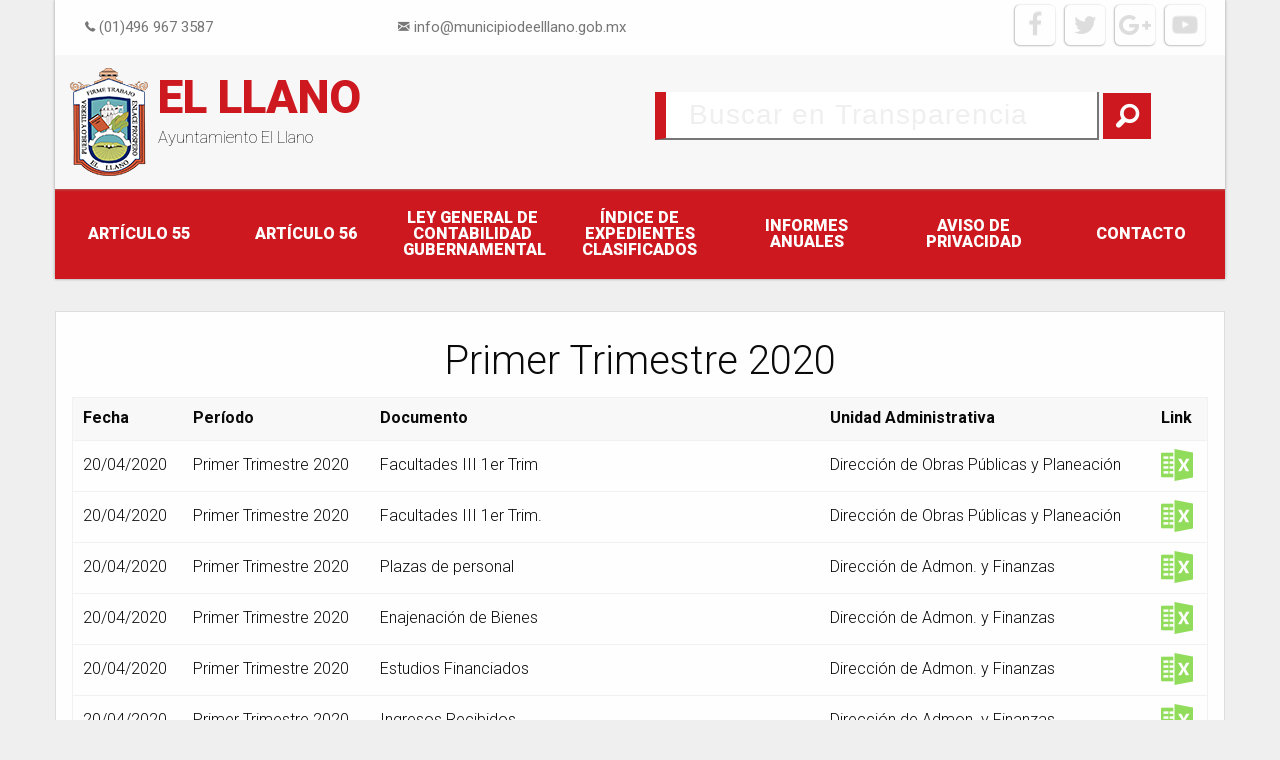

--- FILE ---
content_type: text/html; charset=UTF-8
request_url: https://transparencia.municipiodeelllano.gob.mx/periodos/primer-trimestre-2020/page/2/
body_size: 7560
content:
<!DOCTYPE html>
<html lang="es">
<head>
<meta charset="UTF-8">
<meta name="viewport" content="width=device-width, initial-scale=1">
<link rel="profile" href="http://gmpg.org/xfn/11">

<!--Start of Tawk.to Script-->
<!-- <script type="text/javascript">
var Tawk_API=Tawk_API||{}, Tawk_LoadStart=new Date();
(function(){
var s1=document.createElement("script"),s0=document.getElementsByTagName("script")[0];
s1.async=true;
s1.src='https://embed.tawk.to/5934225bb3d02e11ecc682cf/default';
s1.charset='UTF-8';
s1.setAttribute('crossorigin','*');
s0.parentNode.insertBefore(s1,s0);
})();
</script> -->
<!--End of Tawk.to Script-->

<title>Primer Trimestre 2020 &#8211; Página 2 &#8211; EL LLANO</title>
<meta name='robots' content='max-image-preview:large' />
	<style>img:is([sizes="auto" i], [sizes^="auto," i]) { contain-intrinsic-size: 3000px 1500px }</style>
	<link rel="alternate" type="application/rss+xml" title="EL LLANO &raquo; Feed" href="https://transparencia.municipiodeelllano.gob.mx/feed/" />
<link rel="alternate" type="application/rss+xml" title="EL LLANO &raquo; Feed de los comentarios" href="https://transparencia.municipiodeelllano.gob.mx/comments/feed/" />
<link rel="alternate" type="application/rss+xml" title="EL LLANO &raquo; Primer Trimestre 2020 Período Feed" href="https://transparencia.municipiodeelllano.gob.mx/periodos/primer-trimestre-2020/feed/" />
<script type="text/javascript">
/* <![CDATA[ */
window._wpemojiSettings = {"baseUrl":"https:\/\/s.w.org\/images\/core\/emoji\/16.0.1\/72x72\/","ext":".png","svgUrl":"https:\/\/s.w.org\/images\/core\/emoji\/16.0.1\/svg\/","svgExt":".svg","source":{"concatemoji":"https:\/\/transparencia.municipiodeelllano.gob.mx\/wp-includes\/js\/wp-emoji-release.min.js?ver=6.8.3"}};
/*! This file is auto-generated */
!function(s,n){var o,i,e;function c(e){try{var t={supportTests:e,timestamp:(new Date).valueOf()};sessionStorage.setItem(o,JSON.stringify(t))}catch(e){}}function p(e,t,n){e.clearRect(0,0,e.canvas.width,e.canvas.height),e.fillText(t,0,0);var t=new Uint32Array(e.getImageData(0,0,e.canvas.width,e.canvas.height).data),a=(e.clearRect(0,0,e.canvas.width,e.canvas.height),e.fillText(n,0,0),new Uint32Array(e.getImageData(0,0,e.canvas.width,e.canvas.height).data));return t.every(function(e,t){return e===a[t]})}function u(e,t){e.clearRect(0,0,e.canvas.width,e.canvas.height),e.fillText(t,0,0);for(var n=e.getImageData(16,16,1,1),a=0;a<n.data.length;a++)if(0!==n.data[a])return!1;return!0}function f(e,t,n,a){switch(t){case"flag":return n(e,"\ud83c\udff3\ufe0f\u200d\u26a7\ufe0f","\ud83c\udff3\ufe0f\u200b\u26a7\ufe0f")?!1:!n(e,"\ud83c\udde8\ud83c\uddf6","\ud83c\udde8\u200b\ud83c\uddf6")&&!n(e,"\ud83c\udff4\udb40\udc67\udb40\udc62\udb40\udc65\udb40\udc6e\udb40\udc67\udb40\udc7f","\ud83c\udff4\u200b\udb40\udc67\u200b\udb40\udc62\u200b\udb40\udc65\u200b\udb40\udc6e\u200b\udb40\udc67\u200b\udb40\udc7f");case"emoji":return!a(e,"\ud83e\udedf")}return!1}function g(e,t,n,a){var r="undefined"!=typeof WorkerGlobalScope&&self instanceof WorkerGlobalScope?new OffscreenCanvas(300,150):s.createElement("canvas"),o=r.getContext("2d",{willReadFrequently:!0}),i=(o.textBaseline="top",o.font="600 32px Arial",{});return e.forEach(function(e){i[e]=t(o,e,n,a)}),i}function t(e){var t=s.createElement("script");t.src=e,t.defer=!0,s.head.appendChild(t)}"undefined"!=typeof Promise&&(o="wpEmojiSettingsSupports",i=["flag","emoji"],n.supports={everything:!0,everythingExceptFlag:!0},e=new Promise(function(e){s.addEventListener("DOMContentLoaded",e,{once:!0})}),new Promise(function(t){var n=function(){try{var e=JSON.parse(sessionStorage.getItem(o));if("object"==typeof e&&"number"==typeof e.timestamp&&(new Date).valueOf()<e.timestamp+604800&&"object"==typeof e.supportTests)return e.supportTests}catch(e){}return null}();if(!n){if("undefined"!=typeof Worker&&"undefined"!=typeof OffscreenCanvas&&"undefined"!=typeof URL&&URL.createObjectURL&&"undefined"!=typeof Blob)try{var e="postMessage("+g.toString()+"("+[JSON.stringify(i),f.toString(),p.toString(),u.toString()].join(",")+"));",a=new Blob([e],{type:"text/javascript"}),r=new Worker(URL.createObjectURL(a),{name:"wpTestEmojiSupports"});return void(r.onmessage=function(e){c(n=e.data),r.terminate(),t(n)})}catch(e){}c(n=g(i,f,p,u))}t(n)}).then(function(e){for(var t in e)n.supports[t]=e[t],n.supports.everything=n.supports.everything&&n.supports[t],"flag"!==t&&(n.supports.everythingExceptFlag=n.supports.everythingExceptFlag&&n.supports[t]);n.supports.everythingExceptFlag=n.supports.everythingExceptFlag&&!n.supports.flag,n.DOMReady=!1,n.readyCallback=function(){n.DOMReady=!0}}).then(function(){return e}).then(function(){var e;n.supports.everything||(n.readyCallback(),(e=n.source||{}).concatemoji?t(e.concatemoji):e.wpemoji&&e.twemoji&&(t(e.twemoji),t(e.wpemoji)))}))}((window,document),window._wpemojiSettings);
/* ]]> */
</script>
<style id='wp-emoji-styles-inline-css' type='text/css'>

	img.wp-smiley, img.emoji {
		display: inline !important;
		border: none !important;
		box-shadow: none !important;
		height: 1em !important;
		width: 1em !important;
		margin: 0 0.07em !important;
		vertical-align: -0.1em !important;
		background: none !important;
		padding: 0 !important;
	}
</style>
<link rel='stylesheet' id='wp-block-library-css' href='https://transparencia.municipiodeelllano.gob.mx/wp-includes/css/dist/block-library/style.min.css?ver=6.8.3' type='text/css' media='all' />
<style id='classic-theme-styles-inline-css' type='text/css'>
/*! This file is auto-generated */
.wp-block-button__link{color:#fff;background-color:#32373c;border-radius:9999px;box-shadow:none;text-decoration:none;padding:calc(.667em + 2px) calc(1.333em + 2px);font-size:1.125em}.wp-block-file__button{background:#32373c;color:#fff;text-decoration:none}
</style>
<link rel='stylesheet' id='gdm-gutenberg-block-backend-js-css' href='https://transparencia.municipiodeelllano.gob.mx/wp-content/plugins/google-drive-embedder/css/gdm-blocks.css?ver=5.3.0' type='text/css' media='all' />
<style id='global-styles-inline-css' type='text/css'>
:root{--wp--preset--aspect-ratio--square: 1;--wp--preset--aspect-ratio--4-3: 4/3;--wp--preset--aspect-ratio--3-4: 3/4;--wp--preset--aspect-ratio--3-2: 3/2;--wp--preset--aspect-ratio--2-3: 2/3;--wp--preset--aspect-ratio--16-9: 16/9;--wp--preset--aspect-ratio--9-16: 9/16;--wp--preset--color--black: #000000;--wp--preset--color--cyan-bluish-gray: #abb8c3;--wp--preset--color--white: #ffffff;--wp--preset--color--pale-pink: #f78da7;--wp--preset--color--vivid-red: #cf2e2e;--wp--preset--color--luminous-vivid-orange: #ff6900;--wp--preset--color--luminous-vivid-amber: #fcb900;--wp--preset--color--light-green-cyan: #7bdcb5;--wp--preset--color--vivid-green-cyan: #00d084;--wp--preset--color--pale-cyan-blue: #8ed1fc;--wp--preset--color--vivid-cyan-blue: #0693e3;--wp--preset--color--vivid-purple: #9b51e0;--wp--preset--gradient--vivid-cyan-blue-to-vivid-purple: linear-gradient(135deg,rgba(6,147,227,1) 0%,rgb(155,81,224) 100%);--wp--preset--gradient--light-green-cyan-to-vivid-green-cyan: linear-gradient(135deg,rgb(122,220,180) 0%,rgb(0,208,130) 100%);--wp--preset--gradient--luminous-vivid-amber-to-luminous-vivid-orange: linear-gradient(135deg,rgba(252,185,0,1) 0%,rgba(255,105,0,1) 100%);--wp--preset--gradient--luminous-vivid-orange-to-vivid-red: linear-gradient(135deg,rgba(255,105,0,1) 0%,rgb(207,46,46) 100%);--wp--preset--gradient--very-light-gray-to-cyan-bluish-gray: linear-gradient(135deg,rgb(238,238,238) 0%,rgb(169,184,195) 100%);--wp--preset--gradient--cool-to-warm-spectrum: linear-gradient(135deg,rgb(74,234,220) 0%,rgb(151,120,209) 20%,rgb(207,42,186) 40%,rgb(238,44,130) 60%,rgb(251,105,98) 80%,rgb(254,248,76) 100%);--wp--preset--gradient--blush-light-purple: linear-gradient(135deg,rgb(255,206,236) 0%,rgb(152,150,240) 100%);--wp--preset--gradient--blush-bordeaux: linear-gradient(135deg,rgb(254,205,165) 0%,rgb(254,45,45) 50%,rgb(107,0,62) 100%);--wp--preset--gradient--luminous-dusk: linear-gradient(135deg,rgb(255,203,112) 0%,rgb(199,81,192) 50%,rgb(65,88,208) 100%);--wp--preset--gradient--pale-ocean: linear-gradient(135deg,rgb(255,245,203) 0%,rgb(182,227,212) 50%,rgb(51,167,181) 100%);--wp--preset--gradient--electric-grass: linear-gradient(135deg,rgb(202,248,128) 0%,rgb(113,206,126) 100%);--wp--preset--gradient--midnight: linear-gradient(135deg,rgb(2,3,129) 0%,rgb(40,116,252) 100%);--wp--preset--font-size--small: 13px;--wp--preset--font-size--medium: 20px;--wp--preset--font-size--large: 36px;--wp--preset--font-size--x-large: 42px;--wp--preset--spacing--20: 0.44rem;--wp--preset--spacing--30: 0.67rem;--wp--preset--spacing--40: 1rem;--wp--preset--spacing--50: 1.5rem;--wp--preset--spacing--60: 2.25rem;--wp--preset--spacing--70: 3.38rem;--wp--preset--spacing--80: 5.06rem;--wp--preset--shadow--natural: 6px 6px 9px rgba(0, 0, 0, 0.2);--wp--preset--shadow--deep: 12px 12px 50px rgba(0, 0, 0, 0.4);--wp--preset--shadow--sharp: 6px 6px 0px rgba(0, 0, 0, 0.2);--wp--preset--shadow--outlined: 6px 6px 0px -3px rgba(255, 255, 255, 1), 6px 6px rgba(0, 0, 0, 1);--wp--preset--shadow--crisp: 6px 6px 0px rgba(0, 0, 0, 1);}:where(.is-layout-flex){gap: 0.5em;}:where(.is-layout-grid){gap: 0.5em;}body .is-layout-flex{display: flex;}.is-layout-flex{flex-wrap: wrap;align-items: center;}.is-layout-flex > :is(*, div){margin: 0;}body .is-layout-grid{display: grid;}.is-layout-grid > :is(*, div){margin: 0;}:where(.wp-block-columns.is-layout-flex){gap: 2em;}:where(.wp-block-columns.is-layout-grid){gap: 2em;}:where(.wp-block-post-template.is-layout-flex){gap: 1.25em;}:where(.wp-block-post-template.is-layout-grid){gap: 1.25em;}.has-black-color{color: var(--wp--preset--color--black) !important;}.has-cyan-bluish-gray-color{color: var(--wp--preset--color--cyan-bluish-gray) !important;}.has-white-color{color: var(--wp--preset--color--white) !important;}.has-pale-pink-color{color: var(--wp--preset--color--pale-pink) !important;}.has-vivid-red-color{color: var(--wp--preset--color--vivid-red) !important;}.has-luminous-vivid-orange-color{color: var(--wp--preset--color--luminous-vivid-orange) !important;}.has-luminous-vivid-amber-color{color: var(--wp--preset--color--luminous-vivid-amber) !important;}.has-light-green-cyan-color{color: var(--wp--preset--color--light-green-cyan) !important;}.has-vivid-green-cyan-color{color: var(--wp--preset--color--vivid-green-cyan) !important;}.has-pale-cyan-blue-color{color: var(--wp--preset--color--pale-cyan-blue) !important;}.has-vivid-cyan-blue-color{color: var(--wp--preset--color--vivid-cyan-blue) !important;}.has-vivid-purple-color{color: var(--wp--preset--color--vivid-purple) !important;}.has-black-background-color{background-color: var(--wp--preset--color--black) !important;}.has-cyan-bluish-gray-background-color{background-color: var(--wp--preset--color--cyan-bluish-gray) !important;}.has-white-background-color{background-color: var(--wp--preset--color--white) !important;}.has-pale-pink-background-color{background-color: var(--wp--preset--color--pale-pink) !important;}.has-vivid-red-background-color{background-color: var(--wp--preset--color--vivid-red) !important;}.has-luminous-vivid-orange-background-color{background-color: var(--wp--preset--color--luminous-vivid-orange) !important;}.has-luminous-vivid-amber-background-color{background-color: var(--wp--preset--color--luminous-vivid-amber) !important;}.has-light-green-cyan-background-color{background-color: var(--wp--preset--color--light-green-cyan) !important;}.has-vivid-green-cyan-background-color{background-color: var(--wp--preset--color--vivid-green-cyan) !important;}.has-pale-cyan-blue-background-color{background-color: var(--wp--preset--color--pale-cyan-blue) !important;}.has-vivid-cyan-blue-background-color{background-color: var(--wp--preset--color--vivid-cyan-blue) !important;}.has-vivid-purple-background-color{background-color: var(--wp--preset--color--vivid-purple) !important;}.has-black-border-color{border-color: var(--wp--preset--color--black) !important;}.has-cyan-bluish-gray-border-color{border-color: var(--wp--preset--color--cyan-bluish-gray) !important;}.has-white-border-color{border-color: var(--wp--preset--color--white) !important;}.has-pale-pink-border-color{border-color: var(--wp--preset--color--pale-pink) !important;}.has-vivid-red-border-color{border-color: var(--wp--preset--color--vivid-red) !important;}.has-luminous-vivid-orange-border-color{border-color: var(--wp--preset--color--luminous-vivid-orange) !important;}.has-luminous-vivid-amber-border-color{border-color: var(--wp--preset--color--luminous-vivid-amber) !important;}.has-light-green-cyan-border-color{border-color: var(--wp--preset--color--light-green-cyan) !important;}.has-vivid-green-cyan-border-color{border-color: var(--wp--preset--color--vivid-green-cyan) !important;}.has-pale-cyan-blue-border-color{border-color: var(--wp--preset--color--pale-cyan-blue) !important;}.has-vivid-cyan-blue-border-color{border-color: var(--wp--preset--color--vivid-cyan-blue) !important;}.has-vivid-purple-border-color{border-color: var(--wp--preset--color--vivid-purple) !important;}.has-vivid-cyan-blue-to-vivid-purple-gradient-background{background: var(--wp--preset--gradient--vivid-cyan-blue-to-vivid-purple) !important;}.has-light-green-cyan-to-vivid-green-cyan-gradient-background{background: var(--wp--preset--gradient--light-green-cyan-to-vivid-green-cyan) !important;}.has-luminous-vivid-amber-to-luminous-vivid-orange-gradient-background{background: var(--wp--preset--gradient--luminous-vivid-amber-to-luminous-vivid-orange) !important;}.has-luminous-vivid-orange-to-vivid-red-gradient-background{background: var(--wp--preset--gradient--luminous-vivid-orange-to-vivid-red) !important;}.has-very-light-gray-to-cyan-bluish-gray-gradient-background{background: var(--wp--preset--gradient--very-light-gray-to-cyan-bluish-gray) !important;}.has-cool-to-warm-spectrum-gradient-background{background: var(--wp--preset--gradient--cool-to-warm-spectrum) !important;}.has-blush-light-purple-gradient-background{background: var(--wp--preset--gradient--blush-light-purple) !important;}.has-blush-bordeaux-gradient-background{background: var(--wp--preset--gradient--blush-bordeaux) !important;}.has-luminous-dusk-gradient-background{background: var(--wp--preset--gradient--luminous-dusk) !important;}.has-pale-ocean-gradient-background{background: var(--wp--preset--gradient--pale-ocean) !important;}.has-electric-grass-gradient-background{background: var(--wp--preset--gradient--electric-grass) !important;}.has-midnight-gradient-background{background: var(--wp--preset--gradient--midnight) !important;}.has-small-font-size{font-size: var(--wp--preset--font-size--small) !important;}.has-medium-font-size{font-size: var(--wp--preset--font-size--medium) !important;}.has-large-font-size{font-size: var(--wp--preset--font-size--large) !important;}.has-x-large-font-size{font-size: var(--wp--preset--font-size--x-large) !important;}
:where(.wp-block-post-template.is-layout-flex){gap: 1.25em;}:where(.wp-block-post-template.is-layout-grid){gap: 1.25em;}
:where(.wp-block-columns.is-layout-flex){gap: 2em;}:where(.wp-block-columns.is-layout-grid){gap: 2em;}
:root :where(.wp-block-pullquote){font-size: 1.5em;line-height: 1.6;}
</style>
<link rel='stylesheet' id='contact-form-7-css' href='https://transparencia.municipiodeelllano.gob.mx/wp-content/plugins/contact-form-7/includes/css/styles.css?ver=6.1.3' type='text/css' media='all' />
<link rel='stylesheet' id='hayto-style-css' href='https://transparencia.municipiodeelllano.gob.mx/wp-content/themes/hayto/style.css?ver=6.8.3' type='text/css' media='all' />
<link rel='stylesheet' id='foundation-icons-css' href='https://transparencia.municipiodeelllano.gob.mx/wp-content/themes/hayto/css/foundation-icons.css?ver=6.8.3' type='text/css' media='all' />
<link rel='stylesheet' id='font-awesome-css' href='https://transparencia.municipiodeelllano.gob.mx/wp-content/themes/hayto/css/font-awesome.min.css?ver=6.8.3' type='text/css' media='all' />
<link rel='stylesheet' id='font-lmx-css' href='https://transparencia.municipiodeelllano.gob.mx/wp-content/themes/hayto/css/style.css?ver=6.8.3' type='text/css' media='all' />
<link rel='stylesheet' id='foundation-css-css' href='https://transparencia.municipiodeelllano.gob.mx/wp-content/themes/hayto/css/app.css?ver=6.8.3' type='text/css' media='all' />
<script type="text/javascript" src="https://transparencia.municipiodeelllano.gob.mx/wp-includes/js/jquery/jquery.min.js?ver=3.7.1" id="jquery-core-js"></script>
<script type="text/javascript" src="https://transparencia.municipiodeelllano.gob.mx/wp-includes/js/jquery/jquery-migrate.min.js?ver=3.4.1" id="jquery-migrate-js"></script>
<link rel="https://api.w.org/" href="https://transparencia.municipiodeelllano.gob.mx/wp-json/" /><link rel="EditURI" type="application/rsd+xml" title="RSD" href="https://transparencia.municipiodeelllano.gob.mx/xmlrpc.php?rsd" />
<meta name="generator" content="WordPress 6.8.3" />
</head>

<body class="archive paged tax-periodos term-primer-trimestre-2020 term-151 paged-2 wp-theme-hayto hfeed">

  <header>
    <div class="row column">
      <div class="header-box">
        <div class="row column header-media hide-for-small-only">
          <div class="medium-8 columns info">
              <div class="medium-5 columns">
                <p><i class="fi-telephone"></i> (01)496 967 3587</p>
              </div>
              <div class="medium-7 columns">
                <p><i class="fi-mail"></i> info@municipiodeelllano.gob.mx</p>
              </div>
          </div>
          <div class="medium-4 columns">
              <div class="social">
                <a href="https://www.facebook.com/Municipio-De-El-Llano-2017-2019-1730207713960892/" target="_blank"><div class="icon youtube"><i class="fa fa-youtube-play" aria-hidden="true"></i></div></a>
                <a href="https://www.facebook.com/Municipio-De-El-Llano-2017-2019-1730207713960892/" target="_blank"><div class="icon google"><i class="fa fa-google-plus" aria-hidden="true"></i></div></a>
                <a href="https://www.facebook.com/Municipio-De-El-Llano-2017-2019-1730207713960892/" target="_blank"><div class="icon twitter"><i class="fa fa-twitter" aria-hidden="true"></i></div></a>
                <a href="https://www.facebook.com/Municipio-De-El-Llano-2017-2019-1730207713960892/" target="_blank"><div class="icon facebook"><i class="fa fa-facebook" aria-hidden="true"></i></div></a>
              </div>
          </div>
        </div>
        <div class="header-top">
          <div class="header-logo medium-6 columns clearfix">
              <img class="img float-left" src="https://transparencia.municipiodeelllano.gob.mx/wp-content/themes/hayto/img/logo.png" alt="">
              <div class="text-logo float-left">
                <h1 class="site-title"><a href="https://transparencia.municipiodeelllano.gob.mx/" rel="home">EL LLANO</a></h1>
                		                 <p class="site-description">Ayuntamiento El Llano</p>
	                                 </div>
          </div>
          <div class="header-search medium-6 columns">
              <form role="search" method="get" action="https://transparencia.municipiodeelllano.gob.mx/">
	<div class="input-group clearfix">
		<input type="text float-left" class="input-group-field" name="s" placeholder=" Buscar en Transparencia" />
		<span class="input-group-btn">
			<button class="button" type="submit">
				<i class="fi-magnifying-glass"></i>
			</button>
		</span>
	</div>
</form>
          </div>
        </div>
        <div class="header-menu">
          <nav id="site-navigation" class="navegacion" role="navigation">

            <div class="title-bar" data-responsive-toggle="primary-menu" data-hide-for="large">
      				<button class="menu-icon" type="button" data-toggle="primary-menu"></button>
      				<div class="title-bar-title">Menu</div>
    			</div>
      				<div class="menu-menu-principal-container"><ul id="primary-menu" class="menu vertical large-horizontal expanded text-center"><li id="menu-item-205" class="menu-item menu-item-type-post_type menu-item-object-page menu-item-205"><a href="https://transparencia.municipiodeelllano.gob.mx/articulo-55/">Artículo 55</a></li>
<li id="menu-item-209" class="menu-item menu-item-type-post_type menu-item-object-page menu-item-209"><a href="https://transparencia.municipiodeelllano.gob.mx/articulo-56/">Artículo 56</a></li>
<li id="menu-item-12751" class="menu-item menu-item-type-taxonomy menu-item-object-tema menu-item-12751"><a href="https://transparencia.municipiodeelllano.gob.mx/articulo55/bw-otra-informacion/">LEY GENERAL DE CONTABILIDAD GUBERNAMENTAL</a></li>
<li id="menu-item-3057" class="menu-item menu-item-type-post_type menu-item-object-post menu-item-3057"><a href="https://transparencia.municipiodeelllano.gob.mx/2018/01/31/indice-de-expedientes-clasificados/">índice de expedientes clasificados</a></li>
<li id="menu-item-12820" class="menu-item menu-item-type-post_type menu-item-object-page menu-item-12820"><a href="https://transparencia.municipiodeelllano.gob.mx/informes-anuales/">Informes Anuales</a></li>
<li id="menu-item-12783" class="menu-item menu-item-type-post_type menu-item-object-page menu-item-12783"><a href="https://transparencia.municipiodeelllano.gob.mx/aviso-de-privacidad/">Aviso de privacidad</a></li>
<li id="menu-item-45" class="menu-item menu-item-type-post_type menu-item-object-page menu-item-45"><a href="https://transparencia.municipiodeelllano.gob.mx/contacto/">Contacto</a></li>
</ul></div>  			   </nav><!-- #site-navigation -->
        </div>
      </div>
    </div>
  </header>


	<div id="content" class="site-content row column">

	<div id="primary" class="content-area">
		<main id="main" class="site-main" role="main">
      <div class="simple-article-header">
		
			<header class="page-header">
				<h2 class='page-title text-center'>Primer Trimestre 2020</h2>			</header><!-- .page-header -->
      <table class="stack">
        <thead>
        <tr>
          <th>Fecha</th>
          <th>Período</th>
          <th>Documento</th>
          <th>Unidad Administrativa</th>
          <th>Link</th>
        </tr>
        </thead>
			
         <tbody>
           <tr>
             <td>20/04/2020</td>
             <td><a href="https://transparencia.municipiodeelllano.gob.mx/periodos/primer-trimestre-2020/" rel="tag">Primer Trimestre 2020</a></td>
             <td>Facultades III 1er Trim</td>
             <td><a href="https://transparencia.municipiodeelllano.gob.mx/unidades/direccion-de-obras-publicas-y-planeacion/" rel="tag">Dirección de Obras Públicas y Planeación</a></td>
             <td><a href="https://transparencia.municipiodeelllano.gob.mx/documento/facultades-iii-1er-trim/"><img width="32" height="32" src="https://transparencia.municipiodeelllano.gob.mx/wp-content/uploads/2017/08/excel-e1563291052112.png" class="attachment-post-thumbnail size-post-thumbnail wp-post-image" alt="" decoding="async" /></a></td>
           </tr>
         </tbody>
         
         <tbody>
           <tr>
             <td>20/04/2020</td>
             <td><a href="https://transparencia.municipiodeelllano.gob.mx/periodos/primer-trimestre-2020/" rel="tag">Primer Trimestre 2020</a></td>
             <td>Facultades III 1er Trim.</td>
             <td><a href="https://transparencia.municipiodeelllano.gob.mx/unidades/direccion-de-obras-publicas-y-planeacion/" rel="tag">Dirección de Obras Públicas y Planeación</a></td>
             <td><a href="https://transparencia.municipiodeelllano.gob.mx/documento/facultades-iii-1er-trim-2/"><img width="32" height="32" src="https://transparencia.municipiodeelllano.gob.mx/wp-content/uploads/2017/08/excel-e1563291052112.png" class="attachment-post-thumbnail size-post-thumbnail wp-post-image" alt="" decoding="async" /></a></td>
           </tr>
         </tbody>
         
         <tbody>
           <tr>
             <td>20/04/2020</td>
             <td><a href="https://transparencia.municipiodeelllano.gob.mx/periodos/primer-trimestre-2020/" rel="tag">Primer Trimestre 2020</a></td>
             <td>Plazas de personal</td>
             <td><a href="https://transparencia.municipiodeelllano.gob.mx/unidades/direccion-de-administracion-y-finanzas/" rel="tag">Dirección de Admon. y Finanzas</a></td>
             <td><a href="https://transparencia.municipiodeelllano.gob.mx/documento/plazas-de-personal-3/"><img width="32" height="32" src="https://transparencia.municipiodeelllano.gob.mx/wp-content/uploads/2017/08/excel-e1563291052112.png" class="attachment-post-thumbnail size-post-thumbnail wp-post-image" alt="" decoding="async" /></a></td>
           </tr>
         </tbody>
         
         <tbody>
           <tr>
             <td>20/04/2020</td>
             <td><a href="https://transparencia.municipiodeelllano.gob.mx/periodos/primer-trimestre-2020/" rel="tag">Primer Trimestre 2020</a></td>
             <td>Enajenación de Bienes</td>
             <td><a href="https://transparencia.municipiodeelllano.gob.mx/unidades/direccion-de-administracion-y-finanzas/" rel="tag">Dirección de Admon. y Finanzas</a></td>
             <td><a href="https://transparencia.municipiodeelllano.gob.mx/documento/enajenacion-de-bienes-5/"><img width="32" height="32" src="https://transparencia.municipiodeelllano.gob.mx/wp-content/uploads/2017/08/excel-e1563291052112.png" class="attachment-post-thumbnail size-post-thumbnail wp-post-image" alt="" decoding="async" loading="lazy" /></a></td>
           </tr>
         </tbody>
         
         <tbody>
           <tr>
             <td>20/04/2020</td>
             <td><a href="https://transparencia.municipiodeelllano.gob.mx/periodos/primer-trimestre-2020/" rel="tag">Primer Trimestre 2020</a></td>
             <td>Estudios Financiados</td>
             <td><a href="https://transparencia.municipiodeelllano.gob.mx/unidades/direccion-de-administracion-y-finanzas/" rel="tag">Dirección de Admon. y Finanzas</a></td>
             <td><a href="https://transparencia.municipiodeelllano.gob.mx/documento/estudios-financiados-17/"><img width="32" height="32" src="https://transparencia.municipiodeelllano.gob.mx/wp-content/uploads/2017/08/excel-e1563291052112.png" class="attachment-post-thumbnail size-post-thumbnail wp-post-image" alt="" decoding="async" loading="lazy" /></a></td>
           </tr>
         </tbody>
         
         <tbody>
           <tr>
             <td>20/04/2020</td>
             <td><a href="https://transparencia.municipiodeelllano.gob.mx/periodos/primer-trimestre-2020/" rel="tag">Primer Trimestre 2020</a></td>
             <td>Ingresos Recibidos</td>
             <td><a href="https://transparencia.municipiodeelllano.gob.mx/unidades/direccion-de-administracion-y-finanzas/" rel="tag">Dirección de Admon. y Finanzas</a></td>
             <td><a href="https://transparencia.municipiodeelllano.gob.mx/documento/ingresos-recibidos-19/"><img width="32" height="32" src="https://transparencia.municipiodeelllano.gob.mx/wp-content/uploads/2017/08/excel-e1563291052112.png" class="attachment-post-thumbnail size-post-thumbnail wp-post-image" alt="" decoding="async" loading="lazy" /></a></td>
           </tr>
         </tbody>
         
         <tbody>
           <tr>
             <td>20/04/2020</td>
             <td><a href="https://transparencia.municipiodeelllano.gob.mx/periodos/primer-trimestre-2020/" rel="tag">Primer Trimestre 2020</a></td>
             <td>Directorio</td>
             <td><a href="https://transparencia.municipiodeelllano.gob.mx/unidades/direccion-de-administracion-y-finanzas/" rel="tag">Dirección de Admon. y Finanzas</a></td>
             <td><a href="https://transparencia.municipiodeelllano.gob.mx/documento/6815/"><img width="32" height="32" src="https://transparencia.municipiodeelllano.gob.mx/wp-content/uploads/2017/08/excel-e1563291052112.png" class="attachment-post-thumbnail size-post-thumbnail wp-post-image" alt="" decoding="async" loading="lazy" /></a></td>
           </tr>
         </tbody>
         
         <tbody>
           <tr>
             <td>20/04/2020</td>
             <td><a href="https://transparencia.municipiodeelllano.gob.mx/periodos/primer-trimestre-2020/" rel="tag">Primer Trimestre 2020</a></td>
             <td>Informes financieros contables, presupuestales</td>
             <td><a href="https://transparencia.municipiodeelllano.gob.mx/unidades/direccion-de-administracion-y-finanzas/" rel="tag">Dirección de Admon. y Finanzas</a></td>
             <td><a href="https://transparencia.municipiodeelllano.gob.mx/documento/informes-financieros-contables-presupuestales-7/"><img width="32" height="32" src="https://transparencia.municipiodeelllano.gob.mx/wp-content/uploads/2017/08/excel-e1563291052112.png" class="attachment-post-thumbnail size-post-thumbnail wp-post-image" alt="" decoding="async" loading="lazy" /></a></td>
           </tr>
         </tbody>
         
         <tbody>
           <tr>
             <td>20/04/2020</td>
             <td><a href="https://transparencia.municipiodeelllano.gob.mx/periodos/primer-trimestre-2020/" rel="tag">Primer Trimestre 2020</a></td>
             <td>Padrón de Proveedores</td>
             <td><a href="https://transparencia.municipiodeelllano.gob.mx/unidades/direccion-de-administracion-y-finanzas/" rel="tag">Dirección de Admon. y Finanzas</a></td>
             <td><a href="https://transparencia.municipiodeelllano.gob.mx/documento/padron-de-proveedores-15/"><img width="32" height="32" src="https://transparencia.municipiodeelllano.gob.mx/wp-content/uploads/2017/08/excel-e1563291052112.png" class="attachment-post-thumbnail size-post-thumbnail wp-post-image" alt="" decoding="async" loading="lazy" /></a></td>
           </tr>
         </tbody>
         
         <tbody>
           <tr>
             <td>20/04/2020</td>
             <td><a href="https://transparencia.municipiodeelllano.gob.mx/periodos/primer-trimestre-2020/" rel="tag">Primer Trimestre 2020</a></td>
             <td>Convocatorias a concursos para ocupar cargos públicos</td>
             <td><a href="https://transparencia.municipiodeelllano.gob.mx/unidades/direccion-de-administracion-y-finanzas/" rel="tag">Dirección de Admon. y Finanzas</a></td>
             <td><a href="https://transparencia.municipiodeelllano.gob.mx/documento/convocatorias-a-concursos-para-ocupar-cargos-publicos-6/"><img width="32" height="32" src="https://transparencia.municipiodeelllano.gob.mx/wp-content/uploads/2017/08/excel-e1563291052112.png" class="attachment-post-thumbnail size-post-thumbnail wp-post-image" alt="" decoding="async" loading="lazy" /></a></td>
           </tr>
         </tbody>
                </table>

		
	<nav class="navigation posts-navigation" aria-label="Entradas">
		<h2 class="screen-reader-text">Navegación de entradas</h2>
		<div class="nav-links"><div class="nav-previous"><a href="https://transparencia.municipiodeelllano.gob.mx/periodos/primer-trimestre-2020/page/3/" >Entradas anteriores</a></div><div class="nav-next"><a href="https://transparencia.municipiodeelllano.gob.mx/periodos/primer-trimestre-2020/" >Entradas siguientes</a></div></div>
	</nav>  </div>


		</main><!-- #main -->
	</div><!-- #primary -->


	</div><!-- #content -->


</div><!-- #page -->

<footer class="marketing-site-footer">
  <div class="row medium-unstack">
    <div class="medium-6 columns">
			<div class="footer-logo">
	          <img class="img float-left" src="https://transparencia.municipiodeelllano.gob.mx/wp-content/themes/hayto/img/logo.png" alt="">
	          <div class="text-logo float-left">
	              <h1 class="site-title"><a href="https://transparencia.municipiodeelllano.gob.mx/" rel="home">EL LLANO</a></h1>
	                			          <p class="site-description">Ayuntamiento El Llano</p>
		            	          </div>
	      </div>
      <p class="column">De la frase “PUEBLO Y TIERRA, FIRME TRABAJO, ENLACE PROSPERO”. Al mencionar pueblo y tierra, es el binomio natural de la existencia, de la tierra se vive con firme trabajo.</p>
    </div>
    <div class="medium-4 columns">
			<div class="contacto-footer">
				<h4>Contacto</h4>
				<ul class="no-bullet">
					<li><i class="fi-marker"></i> Calle 20 de Noviembre No. 239</li>
					<li><i class="fi-telephone"></i>(01)496 967 3587</li>
					<li><i class="fi-mail"></i>info@municipiodeelllano.gob.mx</li>
				</ul>
			</div>
    </div>
    <div class="medium-2 columns">
      <h4>Menu</h4>
      <div class="row small-up-3">
				<nav class="menu-footer">
					<div class="menu-menu-principal-container"><ul id="primary-menu" class="menu vertical"><li class="menu-item menu-item-type-post_type menu-item-object-page menu-item-205"><a href="https://transparencia.municipiodeelllano.gob.mx/articulo-55/">Artículo 55</a></li>
<li class="menu-item menu-item-type-post_type menu-item-object-page menu-item-209"><a href="https://transparencia.municipiodeelllano.gob.mx/articulo-56/">Artículo 56</a></li>
<li class="menu-item menu-item-type-taxonomy menu-item-object-tema menu-item-12751"><a href="https://transparencia.municipiodeelllano.gob.mx/articulo55/bw-otra-informacion/">LEY GENERAL DE CONTABILIDAD GUBERNAMENTAL</a></li>
<li class="menu-item menu-item-type-post_type menu-item-object-post menu-item-3057"><a href="https://transparencia.municipiodeelllano.gob.mx/2018/01/31/indice-de-expedientes-clasificados/">índice de expedientes clasificados</a></li>
<li class="menu-item menu-item-type-post_type menu-item-object-page menu-item-12820"><a href="https://transparencia.municipiodeelllano.gob.mx/informes-anuales/">Informes Anuales</a></li>
<li class="menu-item menu-item-type-post_type menu-item-object-page menu-item-12783"><a href="https://transparencia.municipiodeelllano.gob.mx/aviso-de-privacidad/">Aviso de privacidad</a></li>
<li class="menu-item menu-item-type-post_type menu-item-object-page menu-item-45"><a href="https://transparencia.municipiodeelllano.gob.mx/contacto/">Contacto</a></li>
</ul></div>				</nav>
      </div>
    </div>
  </div>
  <div class="marketing-site-footer-bottom">
    <div class="row large-unstack align-middle">
      <div class="medium-5 columns">
        <p>
					&copy; 2020 <a href="https://transparencia.municipiodeelllano.gob.mx/" rel="home">EL LLANO</a>
				<span class="sep"> | </span>
				design by <a href="https://lamarca.mx/" target="_blank" rel="designer">LAMARCA.mx</a>.			</p>
      </div>
      <div class="medium-3 columns">
        <ul class="menu text-right">
					<li><a href="https://www.facebook.com/Municipio-De-El-Llano-2017-2019-1730207713960892/" target="_blank"><i class="fi-social-facebook"></i></a></li>
	         <li><a href="https://www.facebook.com/Municipio-De-El-Llano-2017-2019-1730207713960892/" target="_blank"><i class="fi-social-twitter"></i></a></li>
	         <li><a href="https://www.facebook.com/Municipio-De-El-Llano-2017-2019-1730207713960892/" target="_blank"><i class="fi-social-youtube"></i></a></li>
        </ul>
      </div>
    </div>
  </div>
</footer>



<script type="speculationrules">
{"prefetch":[{"source":"document","where":{"and":[{"href_matches":"\/*"},{"not":{"href_matches":["\/wp-*.php","\/wp-admin\/*","\/wp-content\/uploads\/*","\/wp-content\/*","\/wp-content\/plugins\/*","\/wp-content\/themes\/hayto\/*","\/*\\?(.+)"]}},{"not":{"selector_matches":"a[rel~=\"nofollow\"]"}},{"not":{"selector_matches":".no-prefetch, .no-prefetch a"}}]},"eagerness":"conservative"}]}
</script>
<script type="text/javascript" src="https://transparencia.municipiodeelllano.gob.mx/wp-includes/js/dist/hooks.min.js?ver=4d63a3d491d11ffd8ac6" id="wp-hooks-js"></script>
<script type="text/javascript" src="https://transparencia.municipiodeelllano.gob.mx/wp-includes/js/dist/i18n.min.js?ver=5e580eb46a90c2b997e6" id="wp-i18n-js"></script>
<script type="text/javascript" id="wp-i18n-js-after">
/* <![CDATA[ */
wp.i18n.setLocaleData( { 'text direction\u0004ltr': [ 'ltr' ] } );
/* ]]> */
</script>
<script type="text/javascript" src="https://transparencia.municipiodeelllano.gob.mx/wp-content/plugins/contact-form-7/includes/swv/js/index.js?ver=6.1.3" id="swv-js"></script>
<script type="text/javascript" id="contact-form-7-js-translations">
/* <![CDATA[ */
( function( domain, translations ) {
	var localeData = translations.locale_data[ domain ] || translations.locale_data.messages;
	localeData[""].domain = domain;
	wp.i18n.setLocaleData( localeData, domain );
} )( "contact-form-7", {"translation-revision-date":"2025-10-29 16:00:55+0000","generator":"GlotPress\/4.0.3","domain":"messages","locale_data":{"messages":{"":{"domain":"messages","plural-forms":"nplurals=2; plural=n != 1;","lang":"es"},"This contact form is placed in the wrong place.":["Este formulario de contacto est\u00e1 situado en el lugar incorrecto."],"Error:":["Error:"]}},"comment":{"reference":"includes\/js\/index.js"}} );
/* ]]> */
</script>
<script type="text/javascript" id="contact-form-7-js-before">
/* <![CDATA[ */
var wpcf7 = {
    "api": {
        "root": "https:\/\/transparencia.municipiodeelllano.gob.mx\/wp-json\/",
        "namespace": "contact-form-7\/v1"
    }
};
/* ]]> */
</script>
<script type="text/javascript" src="https://transparencia.municipiodeelllano.gob.mx/wp-content/plugins/contact-form-7/includes/js/index.js?ver=6.1.3" id="contact-form-7-js"></script>
<script type="text/javascript" src="https://transparencia.municipiodeelllano.gob.mx/wp-content/themes/hayto/js/navigation.js?ver=20151215" id="hayto-navigation-js"></script>
<script type="text/javascript" src="https://transparencia.municipiodeelllano.gob.mx/wp-content/themes/hayto/js/skip-link-focus-fix.js?ver=20151215" id="hayto-skip-link-focus-fix-js"></script>
<script type="text/javascript" src="https://transparencia.municipiodeelllano.gob.mx/wp-content/themes/hayto/bower_components/foundation-sites/dist/js/foundation.js?ver=6.2.2" id="foundation-js-js"></script>
<script type="text/javascript" src="https://transparencia.municipiodeelllano.gob.mx/wp-content/themes/hayto/bower_components/what-input/dist/what-input.js?ver=6.2.2" id="what-input-js"></script>
<script type="text/javascript" src="https://transparencia.municipiodeelllano.gob.mx/wp-content/themes/hayto/js/app.js?ver=1.2.2" id="app-js-js"></script>

</body>
</html>
